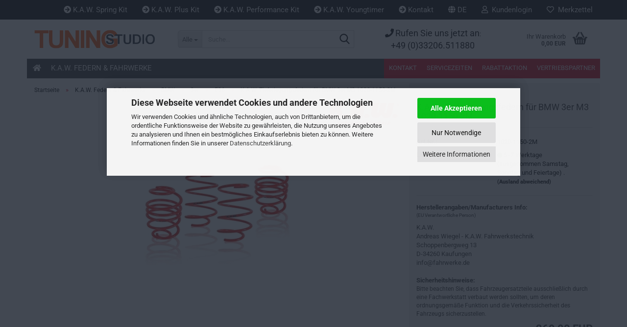

--- FILE ---
content_type: text/html; charset=utf-8
request_url: https://www.kaw-fahrwerke.eu/K-A-W--Tieferlegungsfedern-fuer-BMW-3er-M3-1020-1150-2M.html
body_size: 21986
content:





	<!DOCTYPE html>
	<html xmlns="http://www.w3.org/1999/xhtml" dir="ltr" lang="de">
		
			<head>
				
					
					<!--

					=========================================================
					Shopsoftware by Gambio GmbH (c) 2005-2023 [www.gambio.de]
					=========================================================

					Gambio GmbH offers you highly scalable E-Commerce-Solutions and Services.
					The Shopsoftware is redistributable under the GNU General Public License (Version 2) [http://www.gnu.org/licenses/gpl-2.0.html].
					based on: E-Commerce Engine Copyright (c) 2006 xt:Commerce, created by Mario Zanier & Guido Winger and licensed under GNU/GPL.
					Information and contribution at http://www.xt-commerce.com

					=========================================================
					Please visit our website: www.gambio.de
					=========================================================

					-->
				

                
            <!-- Google tag (gtag.js) -->
                                            <script async
                        data-type="text/javascript"
                        data-src="https://www.googletagmanager.com/gtag/js?id=G-SJ3NTFN87W"
                        type="as-oil"
                        data-purposes="4"
                        data-managed="as-oil"></script>
                                        <script async
                data-type="text/javascript"
                type="as-oil"
                data-purposes="4"
                data-managed="as-oil">
            window.dataLayer = window.dataLayer || [];

            
            function gtag() {
                dataLayer.push(arguments);
            }
            
            gtag('js', new Date());

                        
                                                
            gtag('config', 'G-SJ3NTFN87W');
                        
                                    var gaDisableGSJ3NTFN87W = 'ga-disable-G-SJ3NTFN87W';
            
            			if (document.cookie.indexOf(gaDisableGSJ3NTFN87W + '=true') > -1) {
				window[gaDisableGSJ3NTFN87W] = true;
			}
			
			function gaOptOut() {
			    				document.cookie = gaDisableGSJ3NTFN87W + '=true; expires=Thu, 31 Dec 2099 23:59:59 UTC; path=/';
				window[gaDisableGSJ3NTFN87W] = true;
								console.log('Disabled Google-Analytics Tracking');
			}

			function gaOptout() {
				gaOptOut();
			}

			function checkGaOptOutAnchor() {
				if (location.hash.substr(1) === 'gaOptOut') {
					gaOptOut();
				}
			}

			checkGaOptOutAnchor();
			window.addEventListener('hashchange', checkGaOptOutAnchor);
            
        </script>
    

                    
                

				
					<meta name="viewport" content="width=device-width, initial-scale=1, minimum-scale=1.0" />
				

				
					<meta http-equiv="Content-Type" content="text/html; charset=utf-8" />
		<meta name="language" content="de" />
		<meta name='audience' content='all' />
		<meta name='content-type' content='text/html; charset=iso-utf-8' />
		<meta name='copyright' content='tuningstudio GmbH' />
		<meta name='date' content='11.04.2016' />
		<meta name='googlebot' content='noodp' />
		<meta name='page-topic' content='shopping' />
		<meta name='revisit-after' content='14 days' />
		<meta name="keywords" content="kaw, sportfedern, springkit, tieferlegungsfedern, BMW 3er M3, günstig, kaufen" />
		<meta name="description" content="K.A.W. Tieferlegungsfedern BMW 3er M3 günstig kaufen" />
		<title>K.A.W. Tieferlegungsfedern BMW 3er M3 günstig kaufen - KAW Federn und Sportfahrwerke</title>
		<meta property="og:title" content="K.A.W. Tieferlegungsfedern f&uuml;r BMW 3er M3 1020-1150-2M" />
		<meta property="og:site_name" content="KAW Federn und Sportfahrwerke" />
		<meta property="og:locale" content="de_DE" />
		<meta property="og:type" content="product" />
		<meta property="og:description" content="K.A.W. Tieferlegungsfedern BMW 3er M3 günstig kaufen" />
		<meta property="og:image" content="https://www.kaw-fahrwerke.eu/images/product_images/info_images/kaw_springkit.jpg" />

				

								
									

				
					<base href="https://www.kaw-fahrwerke.eu/" />
				

				
											
							<link rel="shortcut icon" href="https://www.kaw-fahrwerke.eu/images/logos/favicon.ico" type="image/x-icon" />
						
									

				
											
							<link rel="apple-touch-icon" href="https://www.kaw-fahrwerke.eu/images/logos/favicon.png" />
						
									

				
											
							<link id="main-css" type="text/css" rel="stylesheet" href="public/theme/styles/system/main.min.css?bust=1768562466" />
						
									

				
					<meta name="robots" content="index,follow" />
		<link rel="canonical" href="https://www.kaw-fahrwerke.eu/K-A-W--Tieferlegungsfedern-fuer-BMW-3er-M3-1020-1150-2M.html?language=de" />
		<meta property="og:url" content="https://www.kaw-fahrwerke.eu/K-A-W--Tieferlegungsfedern-fuer-BMW-3er-M3-1020-1150-2M.html?language=de">
		<link rel="alternate" hreflang="x-default" href="https://www.kaw-fahrwerke.eu/K-A-W--Tieferlegungsfedern-fuer-BMW-3er-M3-1020-1150-2M.html?language=de" />
		<link rel="alternate" hreflang="en" href="https://www.kaw-fahrwerke.eu/K-A-W-Lowering-Springs-for-BMW-3er-M3-1020-1150-2M.html?language=en" />
		<link rel="alternate" hreflang="de" href="https://www.kaw-fahrwerke.eu/K-A-W--Tieferlegungsfedern-fuer-BMW-3er-M3-1020-1150-2M.html?language=de" />
		<!-- Google Tag Manager -->
<script>(function(w,d,s,l,i){w[l]=w[l]||[];w[l].push({'gtm.start':
new Date().getTime(),event:'gtm.js'});var f=d.getElementsByTagName(s)[0],
j=d.createElement(s),dl=l!='dataLayer'?'&l='+l:'';j.async=true;j.src=
'https://www.googletagmanager.com/gtm.js?id='+i+dl;f.parentNode.insertBefore(j,f);
})(window,document,'script','dataLayer','GTM-M4LVK2C');</script>
<!-- End Google Tag Manager -->






<script src="https://cdn.gambiohub.com/sdk/1.2.0/dist/bundle.js"></script><script>var payPalText = {"ecsNote":"Bitte w\u00e4hlen Sie ihre gew\u00fcnschte PayPal-Zahlungsweise.","paypalUnavailable":"PayPal steht f\u00fcr diese Transaktion im Moment nicht zur Verf\u00fcgung.","errorContinue":"weiter","continueToPayPal":"Weiter mit","errorCheckData":"Es ist ein Fehler aufgetreten. Bitte \u00fcberpr\u00fcfen Sie Ihre Eingaben."};var payPalButtonSettings = {"env":"live","commit":false,"style":{"label":"checkout","shape":"rect","color":"black","layout":"vertical","tagline":false},"locale":"","fundingCardAllowed":true,"fundingELVAllowed":true,"fundingCreditAllowed":false,"createPaymentUrl":"https:\/\/www.kaw-fahrwerke.eu\/shop.php?do=PayPalHub\/CreatePayment&initiator=ecs","authorizedPaymentUrl":"https:\/\/www.kaw-fahrwerke.eu\/shop.php?do=PayPalHub\/AuthorizedPayment&initiator=ecs","checkoutUrl":"https:\/\/www.kaw-fahrwerke.eu\/shop.php?do=PayPalHub\/RedirectGuest","useVault":false,"jssrc":"https:\/\/www.paypal.com\/sdk\/js?client-id=AVEjCpwSc-e9jOY8dHKoTUckaKtPo0shiwe_T2rKtxp30K4TYGRopYjsUS6Qmkj6bILd7Nt72pbMWCXe&commit=false&intent=capture&components=buttons%2Cmarks%2Cmessages%2Cfunding-eligibility%2Cgooglepay%2Capplepay%2Ccard-fields&integration-date=2021-11-25&enable-funding=paylater&merchant-id=99SRUGZUU8UG2&currency=EUR","partnerAttributionId":"GambioGmbH_Cart_Hub_PPXO","createOrderUrl":"https:\/\/www.kaw-fahrwerke.eu\/shop.php?do=PayPalHub\/CreateOrder&initiator=ecs","getOrderUrl":"https:\/\/www.kaw-fahrwerke.eu\/shop.php?do=PayPalHub\/GetOrder","approvedOrderUrl":"https:\/\/www.kaw-fahrwerke.eu\/shop.php?do=PayPalHub\/ApprovedOrder&initiator=ecs","paymentApproved":false,"developmentMode":false,"cartAmount":0};var jsShoppingCart = {"languageCode":"de","verifySca":"https:\/\/www.kaw-fahrwerke.eu\/shop.php?do=PayPalHub\/VerifySca","totalAmount":"0.00","currency":"EUR","env":"live","commit":false,"style":{"label":"checkout","shape":"rect","color":"black","layout":"vertical","tagline":false},"locale":"","fundingCardAllowed":true,"fundingELVAllowed":true,"fundingCreditAllowed":false,"createPaymentUrl":"https:\/\/www.kaw-fahrwerke.eu\/shop.php?do=PayPalHub\/CreatePayment&initiator=ecs","authorizedPaymentUrl":"https:\/\/www.kaw-fahrwerke.eu\/shop.php?do=PayPalHub\/AuthorizedPayment&initiator=ecs","checkoutUrl":"https:\/\/www.kaw-fahrwerke.eu\/shop.php?do=PayPalHub\/RedirectGuest","useVault":false,"jssrc":"https:\/\/www.paypal.com\/sdk\/js?client-id=AVEjCpwSc-e9jOY8dHKoTUckaKtPo0shiwe_T2rKtxp30K4TYGRopYjsUS6Qmkj6bILd7Nt72pbMWCXe&commit=false&intent=capture&components=buttons%2Cmarks%2Cmessages%2Cfunding-eligibility%2Cgooglepay%2Capplepay%2Ccard-fields&integration-date=2021-11-25&enable-funding=paylater&merchant-id=99SRUGZUU8UG2&currency=EUR","partnerAttributionId":"GambioGmbH_Cart_Hub_PPXO","createOrderUrl":"https:\/\/www.kaw-fahrwerke.eu\/shop.php?do=PayPalHub\/CreateOrder&initiator=ecs","getOrderUrl":"https:\/\/www.kaw-fahrwerke.eu\/shop.php?do=PayPalHub\/GetOrder","approvedOrderUrl":"https:\/\/www.kaw-fahrwerke.eu\/shop.php?do=PayPalHub\/ApprovedOrder&initiator=ecs","paymentApproved":false,"developmentMode":false,"cartAmount":0};var payPalBannerSettings = {"useVault":false,"jssrc":"https:\/\/www.paypal.com\/sdk\/js?client-id=AVEjCpwSc-e9jOY8dHKoTUckaKtPo0shiwe_T2rKtxp30K4TYGRopYjsUS6Qmkj6bILd7Nt72pbMWCXe&commit=false&intent=capture&components=buttons%2Cmarks%2Cmessages%2Cfunding-eligibility%2Cgooglepay%2Capplepay%2Ccard-fields&integration-date=2021-11-25&enable-funding=paylater&merchant-id=99SRUGZUU8UG2&currency=EUR","partnerAttributionId":"GambioGmbH_Cart_Hub_PPXO","positions":{"cartBottom":{"placement":"cart","style":{"layout":"flex","logo":{"type":"primary"},"text":{"color":"black"},"color":"blue","ratio":"1x1"}},"product":{"placement":"product","style":{"layout":"flex","logo":{"type":"inline"},"text":{"color":"black"},"color":"blue","ratio":"8x1"}}},"currency":"EUR","cartAmount":0,"productsPrice":269};</script><script id="paypalconsent" type="application/json">{"purpose_id":null}</script><script src="GXModules/Gambio/Hub/Shop/Javascript/PayPalLoader-bust_1763448774.js" async></script><link rel="stylesheet" href="https://cdn.gambiohub.com/sdk/1.2.0/dist/css/gambio_hub.css">
				

				
									
			</head>
		
		
			<body class="page-product-info"
				  data-gambio-namespace="https://www.kaw-fahrwerke.eu/public/theme/javascripts/system"
				  data-jse-namespace="https://www.kaw-fahrwerke.eu/JSEngine/build"
				  data-gambio-controller="initialize"
				  data-gambio-widget="input_number responsive_image_loader transitions header image_maps modal history dropdown core_workarounds anchor"
				  data-input_number-separator=","
					>

				
					
				

				
									

				
									
		




	



	
		<div id="outer-wrapper" >
			
				<header id="header" class="navbar">
					
	





	<div id="topbar-container">
						
		
					

		
			<div class="navbar-topbar">
				
					<nav data-gambio-widget="menu link_crypter" data-menu-switch-element-position="false" data-menu-events='{"desktop": ["click"], "mobile": ["click"]}' data-menu-ignore-class="dropdown-menu">
						<ul class="nav navbar-nav navbar-right" data-menu-replace="partial">

                            <li class="navbar-topbar-item">
                                <ul id="secondaryNavigation" class="nav navbar-nav ignore-menu">
                                                                            
                                            <li class="navbar-topbar-item hidden-xs content-manager-item">
                                                <a title="K.A.W. Spring Kit" href="https://www.kaw-fahrwerke.eu/info/kaw-spring-kit.html"
                                                        >
                                                    <span class="fa fa-arrow-circle-right visble-xs-block"></span>
                                                    K.A.W. Spring Kit
                                                </a>
                                            </li>
                                        
                                                                            
                                            <li class="navbar-topbar-item hidden-xs content-manager-item">
                                                <a title="K.A.W. Plus Kit" href="https://www.kaw-fahrwerke.eu/info/kaw-plus-kit.html"
                                                        >
                                                    <span class="fa fa-arrow-circle-right visble-xs-block"></span>
                                                    K.A.W. Plus Kit
                                                </a>
                                            </li>
                                        
                                                                            
                                            <li class="navbar-topbar-item hidden-xs content-manager-item">
                                                <a title="K.A.W. Performance Kit " href="https://www.kaw-fahrwerke.eu/info/kaw-performance-kit.html"
                                                        >
                                                    <span class="fa fa-arrow-circle-right visble-xs-block"></span>
                                                    K.A.W. Performance Kit 
                                                </a>
                                            </li>
                                        
                                                                            
                                            <li class="navbar-topbar-item hidden-xs content-manager-item">
                                                <a title="K.A.W. Youngtimer" href="https://www.kaw-fahrwerke.eu/info/kaw-youngtimer.html"
                                                        >
                                                    <span class="fa fa-arrow-circle-right visble-xs-block"></span>
                                                    K.A.W. Youngtimer
                                                </a>
                                            </li>
                                        
                                                                            
                                            <li class="navbar-topbar-item hidden-xs content-manager-item">
                                                <a title="Kontakt" href="info/mein-kontakt.html"
                                                                                                            target="_top"
                                                        >
                                                    <span class="fa fa-arrow-circle-right visble-xs-block"></span>
                                                    Kontakt
                                                </a>
                                            </li>
                                        
                                                                    </ul>

                                <script id="secondaryNavigation-menu-template" type="text/mustache">
                                    
                                        <ul id="secondaryNavigation" class="nav navbar-nav">
                                            <li v-for="(item, index) in items" class="navbar-topbar-item hidden-xs content-manager-item">
                                                <a href="javascript:;" :title="item.title" @click="goTo(item.content)">
                                                    <span class="fa fa-arrow-circle-right visble-xs-block"></span>
                                                    {{item.title}}
                                                </a>
                                            </li>
                                        </ul>
                                    
                                </script>
                            </li>

							
															

							
															

							
															

							
															

							
															

															<li class="dropdown navbar-topbar-item first">

									
																					
												<a href="#" aria-label="Sprache auswählen" title="Sprache auswählen" class="dropdown-toggle" data-toggle-hover="dropdown" role="button">

													
														<span class="language-code hidden-xs">
																															
																	<span class="fa fa-globe"></span>
																
																														de
														</span>
													

													
														<span class="visible-xs-block">
																															
																	<span class="fa fa-globe"></span>
																
																														&nbsp;Sprache
														</span>
													
												</a>
											
																			

									<ul class="level_2 dropdown-menu ignore-menu arrow-top">
										<li class="arrow"></li>
										<li>
											
												<form action="/K-A-W--Tieferlegungsfedern-fuer-BMW-3er-M3-1020-1150-2M.html" method="POST" class="form-horizontal">

													
																													
																<div class="form-group">
																	<label style="display: inline">Sprache auswählen
																	    
	<select name="language" class="form-control">
					
				<option value="de" selected="selected">Deutsch</option>
			
					
				<option value="en">English</option>
			
			</select>

                                                                    </label>
																</div>
															
																											

													
																											

													
																													
																<div class="form-group">
																	<label style="display: inline">Lieferland
																	    
	<select name="switch_country" class="form-control">
					
				<option value="BE" >Belgien</option>
			
					
				<option value="BA" >Bosnien und Herzegowina</option>
			
					
				<option value="BG" >Bulgarien</option>
			
					
				<option value="DE" selected>Deutschland</option>
			
					
				<option value="DK" >Dänemark</option>
			
					
				<option value="EE" >Estland</option>
			
					
				<option value="FI" >Finnland</option>
			
					
				<option value="FR" >Frankreich</option>
			
					
				<option value="GR" >Griechenland</option>
			
					
				<option value="IE" >Irland</option>
			
					
				<option value="IS" >Island</option>
			
					
				<option value="IT" >Italien</option>
			
					
				<option value="HR" >Kroatien</option>
			
					
				<option value="LV" >Lettland</option>
			
					
				<option value="LI" >Liechtenstein</option>
			
					
				<option value="LT" >Litauen</option>
			
					
				<option value="LU" >Luxemburg</option>
			
					
				<option value="MC" >Monaco</option>
			
					
				<option value="NL" >Niederlande</option>
			
					
				<option value="XI" >Nordirland</option>
			
					
				<option value="NO" >Norwegen</option>
			
					
				<option value="AT" >Österreich</option>
			
					
				<option value="PL" >Polen</option>
			
					
				<option value="PT" >Portugal</option>
			
					
				<option value="RO" >Rumänien</option>
			
					
				<option value="SE" >Schweden</option>
			
					
				<option value="CH" >Schweiz</option>
			
					
				<option value="RS" >Serbien</option>
			
					
				<option value="SK" >Slowakei (Slowakische Republik)</option>
			
					
				<option value="SI" >Slowenien</option>
			
					
				<option value="ES" >Spanien</option>
			
					
				<option value="CZ" >Tschechische Republik</option>
			
					
				<option value="HU" >Ungarn</option>
			
					
				<option value="GB" >Vereinigtes Königreich</option>
			
					
				<option value="CY" >Zypern</option>
			
			</select>

                                                                    </label>
																</div>
															
																											

													
														<div class="dropdown-footer row">
															<input type="submit" class="btn btn-primary btn-block" value="Speichern" title="Speichern" />
														</div>
													

													

												</form>
											
										</li>
									</ul>
								</li>
							
							
																	
										<li class="dropdown navbar-topbar-item">
											<a title="Anmeldung" href="/K-A-W--Tieferlegungsfedern-fuer-BMW-3er-M3-1020-1150-2M.html#" class="dropdown-toggle" data-toggle-hover="dropdown" role="button" aria-label="Kundenlogin">
												
																											
															<span class="fa fa-user-o"></span>
														
																									

												&nbsp;Kundenlogin
											</a>
											




	<ul class="dropdown-menu dropdown-menu-login arrow-top">
		
			<li class="arrow"></li>
		
		
		
			<li class="dropdown-header hidden-xs">Kundenlogin</li>
		
		
		
			<li>
				<form action="https://www.kaw-fahrwerke.eu/login.php?action=process" method="post" class="form-horizontal">
					<input type="hidden" name="return_url" value="https://www.kaw-fahrwerke.eu/K-A-W--Tieferlegungsfedern-fuer-BMW-3er-M3-1020-1150-2M.html">
					<input type="hidden" name="return_url_hash" value="2c2029aa198d30fa143ab4dc141f6883280b00cd2439b1d82c93400b4bd294cf">
					
						<div class="form-group">
                            <label for="box-login-dropdown-login-username" class="form-control sr-only">E-Mail</label>
							<input
                                autocomplete="username"
                                type="email"
                                id="box-login-dropdown-login-username"
                                class="form-control"
                                placeholder="E-Mail"
                                name="email_address"
                                oninput="this.setCustomValidity('')"
                                oninvalid="this.setCustomValidity('Bitte geben Sie eine korrekte Emailadresse ein')"
                            />
						</div>
					
					
                        <div class="form-group password-form-field" data-gambio-widget="show_password">
                            <label for="box-login-dropdown-login-password" class="form-control sr-only">Passwort</label>
                            <input autocomplete="current-password" type="password" id="box-login-dropdown-login-password" class="form-control" placeholder="Passwort" name="password" />
                            <button class="btn show-password hidden" type="button">
                                <i class="fa fa-eye" aria-hidden="true"></i>
                                <span class="sr-only">Toggle Password View</span>
                            </button>
                        </div>
					
					
						<div class="dropdown-footer row">
							
	
								
									<input type="submit" class="btn btn-primary btn-block" value="Anmelden" />
								
								<ul>
									
										<li>
											<a title="Konto erstellen" href="https://www.kaw-fahrwerke.eu/shop.php?do=CreateRegistree">
												Konto erstellen
											</a>
										</li>
									
									
										<li>
											<a title="Passwort vergessen?" href="https://www.kaw-fahrwerke.eu/password_double_opt.php">
												Passwort vergessen?
											</a>
										</li>
									
								</ul>
							
	

	
						</div>
					
				</form>
			</li>
		
	</ul>


										</li>
									
															

							
																	
										<li class="navbar-topbar-item">
											<a href="https://www.kaw-fahrwerke.eu/wish_list.php" title="Merkzettel anzeigen" aria-label="Merkzettel">
												
																											
															<span class="fa fa-heart-o"></span>
														
																									

												&nbsp;Merkzettel
											</a>
										</li>
									
															

															
									<li class="navbar-topbar-item visible-xs">
										<a title="K.A.W. Spring Kit" href="https://www.kaw-fahrwerke.eu/info/kaw-spring-kit.html"
												>
											<span class="fa fa-arrow-circle-right"></span>
											&nbsp;K.A.W. Spring Kit
										</a>
									</li>
								
															
									<li class="navbar-topbar-item visible-xs">
										<a title="K.A.W. Plus Kit" href="https://www.kaw-fahrwerke.eu/info/kaw-plus-kit.html"
												>
											<span class="fa fa-arrow-circle-right"></span>
											&nbsp;K.A.W. Plus Kit
										</a>
									</li>
								
															
									<li class="navbar-topbar-item visible-xs">
										<a title="K.A.W. Performance Kit " href="https://www.kaw-fahrwerke.eu/info/kaw-performance-kit.html"
												>
											<span class="fa fa-arrow-circle-right"></span>
											&nbsp;K.A.W. Performance Kit 
										</a>
									</li>
								
															
									<li class="navbar-topbar-item visible-xs">
										<a title="K.A.W. Youngtimer" href="https://www.kaw-fahrwerke.eu/info/kaw-youngtimer.html"
												>
											<span class="fa fa-arrow-circle-right"></span>
											&nbsp;K.A.W. Youngtimer
										</a>
									</li>
								
															
									<li class="navbar-topbar-item visible-xs">
										<a title="Kontakt" href="info/mein-kontakt.html"
																							target="_top"
												>
											<span class="fa fa-arrow-circle-right"></span>
											&nbsp;Kontakt
										</a>
									</li>
								
							
						</ul>
					</nav>
				
			</div>
		
	</div>




	<div class="inside">

		<div class="row">

		
												
			<div class="navbar-header" data-gambio-widget="mobile_menu">
									
							
		<div id="navbar-brand" class="navbar-brand">
			<a href="https://www.kaw-fahrwerke.eu/" title="KAW Federn und Sportfahrwerke">
				<img id="main-header-logo" class="img-responsive" src="https://www.kaw-fahrwerke.eu/images/logos/logo_tuningstudio_logo.png" alt="KAW Federn und Sportfahrwerke-Logo">
			</a>
		</div>
	
					
								
					
	
	
			
	
		<button type="button" class="navbar-toggle" aria-label="navigationbar toggle button" data-mobile_menu-target="#categories .navbar-collapse"
		        data-mobile_menu-body-class="categories-open" data-mobile_menu-toggle-content-visibility>
			<img src="public/theme/images/svgs/bars.svg" class="gx-menu svg--inject" alt="menu bars icon">
		</button>
	
	
	
		<button type="button" class="navbar-toggle cart-icon" data-mobile_menu-location="shopping_cart.php">
			<img src="public/theme/images/svgs/basket.svg" class="gx-cart-basket svg--inject" alt="shopping cart icon">
			<span class="cart-products-count hidden">
				0
			</span>
		</button>
	
	
			
			<button type="button" class="navbar-toggle" aria-label="searchbar toggle button" data-mobile_menu-target=".navbar-search" data-mobile_menu-body-class="search-open"
					data-mobile_menu-toggle-content-visibility>
				<img src="public/theme/images/svgs/search.svg" class="gx-search svg--inject" alt="search icon">
			</button>
		
	
				
			</div>
		

		
							






	<div class="navbar-search collapse">

		
						<p class="navbar-search-header dropdown-header">Suche</p>
		

		
			<form role="search" action="advanced_search_result.php" method="get" data-gambio-widget="live_search">

				<div class="navbar-search-input-group input-group">
					<div class="navbar-search-input-group-btn input-group-btn custom-dropdown" data-dropdown-trigger-change="false" data-dropdown-trigger-no-change="false">

						
							<button aria-label="Suche..." type="button" class="btn btn-default dropdown-toggle" data-toggle="dropdown" aria-haspopup="true" aria-expanded="false">
								<span class="dropdown-name">Alle</span> <span class="caret"></span>
							</button>
						

						
															
									<ul class="dropdown-menu">
																				
												<li><a href="#" data-rel="0">Alle</a></li>
											
																							
													<li><a href="#" data-rel="1">K.A.W. Federn & Fahrwerke</a></li>
												
																														</ul>
								
													

						
															
                                    <label for="top-search-button-categories-id" class="sr-only">Alle</label>
									<select id="top-search-button-categories-id" name="categories_id">
										<option value="0">Alle</option>
																																	
													<option value="1">K.A.W. Federn & Fahrwerke</option>
												
																														</select>
								
													

					</div>
					<input type="text" id="search-field-input" name="keywords" placeholder="Suche..." class="form-control search-input" autocomplete="off" />
					
					<button aria-label="Suche..." type="submit" class="form-control-feedback">
						<img src="public/theme/images/svgs/search.svg" class="gx-search-input svg--inject" alt="search icon">
					</button>
					

                    <label for="search-field-input" class="control-label sr-only">Suche...</label>
					

				</div>


									<input type="hidden" value="1" name="inc_subcat" />
				
				
					<div class="navbar-search-footer visible-xs-block">
						
							<button class="btn btn-primary btn-block" type="submit">
								Suche...
							</button>
						
						
							<a href="advanced_search.php" class="btn btn-default btn-block" title="Erweiterte Suche">
								Erweiterte Suche
							</a>
						
					</div>
				

				<div class="search-result-container"></div>

			</form>
		
	</div>


					

		
							
					
	<div class="custom-container">
		
			<div class="inside">
				
											
							<p>
<i class="fa fa-phone" style="font-size:18px"></i>
<span style="font-size:18px;">Rufen Sie uns jetzt an</span>:<br />
<span style="font-size:18px;">+49 (0)33206.511880</span></p>
						
									
			</div>
		
	</div>
				
					

		
    		<!-- layout_header honeygrid -->
							
					


	<nav id="cart-container" class="navbar-cart" data-gambio-widget="menu cart_dropdown" data-menu-switch-element-position="false">
		
			<ul class="cart-container-inner">
				
					<li>
						<a href="https://www.kaw-fahrwerke.eu/shopping_cart.php" class="dropdown-toggle">
							
								<img src="public/theme/images/svgs/basket.svg" alt="shopping cart icon" class="gx-cart-basket svg--inject">
								<span class="cart">
									Ihr Warenkorb<br />
									<span class="products">
										0,00 EUR
									</span>
								</span>
							
							
																	<span class="cart-products-count hidden">
										
									</span>
															
						</a>

						
							



	<ul class="dropdown-menu arrow-top cart-dropdown cart-empty">
		
			<li class="arrow"></li>
		
	
		
					
	
		
            <input type="hidden" id="ga4-view-cart-json" value=""/>
        <script async
                data-type="text/javascript"
                type="as-oil"
                data-purposes="4"
                data-managed="as-oil">
            function ga4ViewCart() {
                const data = document.getElementById('ga4-view-cart-json');

                if (data && data.value.length) {
                    gtag('event', 'view_cart', JSON.parse(data.value));
                }
            }
        </script>
    
			<li class="cart-dropdown-inside">
		
				
									
				
									
						<div class="cart-empty">
							Sie haben noch keine Artikel in Ihrem Warenkorb.
						</div>
					
								
			</li>
		
	</ul>
						
					</li>
				
			</ul>
		
	</nav>

				
					

		</div>

	</div>









	<noscript>
		<div class="alert alert-danger noscript-notice" role="alert">
			JavaScript ist in Ihrem Browser deaktiviert. Aktivieren Sie JavaScript, um alle Funktionen des Shops nutzen und alle Inhalte sehen zu können.
		</div>
	</noscript>



			
						


	<div id="categories">
		<div class="navbar-collapse collapse">
			
				<nav class="navbar-default navbar-categories" data-gambio-widget="menu">
					
						<ul class="level-1 nav navbar-nav">
								  <li class="level-1-child topmenu-content mouse" data-id="top_custom-0">
								  		<a class="dropdown-toggle" href="https://www.kaw-fahrwerke.eu/" target="_self" title="Startseite">
								  			<i class="fa fa-home"></i>
								  	    </a>
								  </li>
                             
															
									<li class="dropdown level-1-child" data-id="1">
										
											<a class="dropdown-toggle" href="https://www.kaw-fahrwerke.eu/K-A-W--Federn---Fahrwerke/" title="K.A.W. Federn &amp; Fahrwerke">
												
													K.A.W. Federn &amp; Fahrwerke
												
																							</a>
										

										
																							
													<ul data-level="2" class="level-2 dropdown-menu dropdown-menu-child">
														
															<li class="enter-category hidden-sm hidden-md hidden-lg show-more">
																
																	<a class="dropdown-toggle" href="https://www.kaw-fahrwerke.eu/K-A-W--Federn---Fahrwerke/" title="K.A.W. Federn &amp; Fahrwerke">
																		
																			K.A.W. Federn & Fahrwerke anzeigen
																		
																	</a>
																
															</li>
														

																																																																																																																																																																																																																																																																																																																																																																																																																																																																																																																																																																																																																																																																																																																																																																																																																																																																																																																																																																																																																																																																																																																																																																																																																																																																																																																																																																																																																																																																																																																																																																																																																																																																																																																																																																																																																																																																																																																																																																																																																																																																																																																																																																																																																																																																																																																																																																																						
														
																															
																	<li class="level-2-child">
																		<a href="https://www.kaw-fahrwerke.eu/K-A-W--Federn---Fahrwerke/Alfa-Romeo/" title="Alfa Romeo">
																			Alfa Romeo
																		</a>
																																			</li>
																
																															
																	<li class="level-2-child">
																		<a href="https://www.kaw-fahrwerke.eu/K-A-W--Federn---Fahrwerke/Audi/" title="Audi">
																			Audi
																		</a>
																																			</li>
																
																															
																	<li class="level-2-child">
																		<a href="https://www.kaw-fahrwerke.eu/K-A-W--Federn---Fahrwerke/BMW/" title="BMW">
																			BMW
																		</a>
																																			</li>
																
																															
																	<li class="level-2-child">
																		<a href="https://www.kaw-fahrwerke.eu/K-A-W--Federn---Fahrwerke/Chevrolet/" title="Chevrolet">
																			Chevrolet
																		</a>
																																			</li>
																
																															
																	<li class="level-2-child">
																		<a href="https://www.kaw-fahrwerke.eu/K-A-W--Federn---Fahrwerke/Chrysler/" title="Chrysler">
																			Chrysler
																		</a>
																																			</li>
																
																															
																	<li class="level-2-child">
																		<a href="https://www.kaw-fahrwerke.eu/K-A-W--Federn---Fahrwerke/Citroen/" title="Citroen">
																			Citroen
																		</a>
																																			</li>
																
																															
																	<li class="level-2-child">
																		<a href="https://www.kaw-fahrwerke.eu/K-A-W--Federn---Fahrwerke/Daewoo/" title="Daewoo">
																			Daewoo
																		</a>
																																			</li>
																
																															
																	<li class="level-2-child">
																		<a href="https://www.kaw-fahrwerke.eu/K-A-W--Federn---Fahrwerke/Daihatsu/" title="Daihatsu">
																			Daihatsu
																		</a>
																																			</li>
																
																															
																	<li class="level-2-child">
																		<a href="https://www.kaw-fahrwerke.eu/K-A-W--Federn---Fahrwerke/Dodge/" title="Dodge">
																			Dodge
																		</a>
																																			</li>
																
																															
																	<li class="level-2-child">
																		<a href="https://www.kaw-fahrwerke.eu/K-A-W--Federn---Fahrwerke/Fiat/" title="Fiat">
																			Fiat
																		</a>
																																			</li>
																
																															
																	<li class="level-2-child">
																		<a href="https://www.kaw-fahrwerke.eu/K-A-W--Federn---Fahrwerke/Ford/" title="Ford">
																			Ford
																		</a>
																																			</li>
																
																															
																	<li class="level-2-child">
																		<a href="https://www.kaw-fahrwerke.eu/K-A-W--Federn---Fahrwerke/Honda/" title="Honda">
																			Honda
																		</a>
																																			</li>
																
																															
																	<li class="level-2-child">
																		<a href="https://www.kaw-fahrwerke.eu/K-A-W--Federn---Fahrwerke/Hyundai/" title="Hyundai">
																			Hyundai
																		</a>
																																			</li>
																
																															
																	<li class="level-2-child">
																		<a href="https://www.kaw-fahrwerke.eu/K-A-W--Federn---Fahrwerke/Jaguar/" title="Jaguar">
																			Jaguar
																		</a>
																																			</li>
																
																															
																	<li class="level-2-child">
																		<a href="https://www.kaw-fahrwerke.eu/K-A-W--Federn---Fahrwerke/Jeep/" title="Jeep">
																			Jeep
																		</a>
																																			</li>
																
																															
																	<li class="level-2-child">
																		<a href="https://www.kaw-fahrwerke.eu/K-A-W--Federn---Fahrwerke/Kia/" title="Kia">
																			Kia
																		</a>
																																			</li>
																
																															
																	<li class="level-2-child">
																		<a href="https://www.kaw-fahrwerke.eu/K-A-W--Federn---Fahrwerke/Lancia/" title="Lancia">
																			Lancia
																		</a>
																																			</li>
																
																															
																	<li class="level-2-child">
																		<a href="https://www.kaw-fahrwerke.eu/K-A-W--Federn---Fahrwerke/Lexus/" title="Lexus">
																			Lexus
																		</a>
																																			</li>
																
																															
																	<li class="level-2-child">
																		<a href="https://www.kaw-fahrwerke.eu/K-A-W--Federn---Fahrwerke/Maserati/" title="Maserati">
																			Maserati
																		</a>
																																			</li>
																
																															
																	<li class="level-2-child">
																		<a href="https://www.kaw-fahrwerke.eu/K-A-W--Federn---Fahrwerke/Mazda/" title="Mazda">
																			Mazda
																		</a>
																																			</li>
																
																															
																	<li class="level-2-child">
																		<a href="https://www.kaw-fahrwerke.eu/K-A-W--Federn---Fahrwerke/Mercedes/" title="Mercedes">
																			Mercedes
																		</a>
																																			</li>
																
																															
																	<li class="level-2-child">
																		<a href="https://www.kaw-fahrwerke.eu/K-A-W--Federn---Fahrwerke/Mini/" title="Mini">
																			Mini
																		</a>
																																			</li>
																
																															
																	<li class="level-2-child">
																		<a href="https://www.kaw-fahrwerke.eu/K-A-W--Federn---Fahrwerke/Mitsubishi/" title="Mitsubishi">
																			Mitsubishi
																		</a>
																																			</li>
																
																															
																	<li class="level-2-child">
																		<a href="https://www.kaw-fahrwerke.eu/K-A-W--Federn---Fahrwerke/Nissan/" title="Nissan">
																			Nissan
																		</a>
																																			</li>
																
																															
																	<li class="level-2-child">
																		<a href="https://www.kaw-fahrwerke.eu/K-A-W--Federn---Fahrwerke/Opel/" title="Opel">
																			Opel
																		</a>
																																			</li>
																
																															
																	<li class="level-2-child">
																		<a href="https://www.kaw-fahrwerke.eu/K-A-W--Federn---Fahrwerke/Peugeot/" title="Peugeot">
																			Peugeot
																		</a>
																																			</li>
																
																															
																	<li class="level-2-child">
																		<a href="https://www.kaw-fahrwerke.eu/K-A-W--Federn---Fahrwerke/Porsche/" title="Porsche">
																			Porsche
																		</a>
																																			</li>
																
																															
																	<li class="level-2-child">
																		<a href="https://www.kaw-fahrwerke.eu/K-A-W--Federn---Fahrwerke/Renault/" title="Renault">
																			Renault
																		</a>
																																			</li>
																
																															
																	<li class="level-2-child">
																		<a href="https://www.kaw-fahrwerke.eu/K-A-W--Federn---Fahrwerke/Rover/" title="Rover">
																			Rover
																		</a>
																																			</li>
																
																															
																	<li class="level-2-child">
																		<a href="https://www.kaw-fahrwerke.eu/K-A-W--Federn---Fahrwerke/Saab/" title="Saab">
																			Saab
																		</a>
																																			</li>
																
																															
																	<li class="level-2-child">
																		<a href="https://www.kaw-fahrwerke.eu/K-A-W--Federn---Fahrwerke/Seat/" title="Seat">
																			Seat
																		</a>
																																			</li>
																
																															
																	<li class="level-2-child">
																		<a href="https://www.kaw-fahrwerke.eu/K-A-W--Federn---Fahrwerke/Skoda/" title="Skoda">
																			Skoda
																		</a>
																																			</li>
																
																															
																	<li class="level-2-child">
																		<a href="https://www.kaw-fahrwerke.eu/K-A-W--Federn---Fahrwerke/MCC---Smart/" title="Smart">
																			Smart
																		</a>
																																			</li>
																
																															
																	<li class="level-2-child">
																		<a href="https://www.kaw-fahrwerke.eu/K-A-W--Federn---Fahrwerke/Subaru/" title="Subaru">
																			Subaru
																		</a>
																																			</li>
																
																															
																	<li class="level-2-child">
																		<a href="https://www.kaw-fahrwerke.eu/K-A-W--Federn---Fahrwerke/Suzuki/" title="Suzuki">
																			Suzuki
																		</a>
																																			</li>
																
																															
																	<li class="level-2-child">
																		<a href="https://www.kaw-fahrwerke.eu/K-A-W--Federn---Fahrwerke/Toyota/" title="Toyota">
																			Toyota
																		</a>
																																			</li>
																
																															
																	<li class="level-2-child">
																		<a href="https://www.kaw-fahrwerke.eu/K-A-W--Federn---Fahrwerke/Volvo/" title="Volvo">
																			Volvo
																		</a>
																																			</li>
																
																															
																	<li class="level-2-child">
																		<a href="https://www.kaw-fahrwerke.eu/K-A-W--Federn---Fahrwerke/Volkswagen/" title="VW">
																			VW
																		</a>
																																			</li>
																
															
														
														
															<li class="enter-category hidden-more hidden-xs">
																<a class="dropdown-toggle col-xs-6"
																   href="https://www.kaw-fahrwerke.eu/K-A-W--Federn---Fahrwerke/"
																   title="K.A.W. Federn &amp; Fahrwerke">K.A.W. Federn & Fahrwerke anzeigen</a>

																<span class="close-menu-container col-xs-6">
																	<span class="close-flyout">
																		<i class="fa fa-close"></i>
																	</span>
																</span>
															</li>
														

													</ul>
												
																					

									</li>
								
							
							



	
					
				<li id="mainNavigation" class="custom custom-entries hidden-xs">
											
							<a  data-id="top_custom-0"
							   href="info/mein-kontakt.html"
							   							   title="Kontakt">
									Kontakt
							</a>
						
											
							<a  data-id="top_custom-1"
							   href="https://www.kaw-fahrwerke.eu/info/beratung-verkauf.html"
							   							   title="Servicezeiten">
									Servicezeiten
							</a>
						
											
							<a  data-id="top_custom-2"
							   href="https://www.kaw-fahrwerke.eu/info/rabatt.html"
							   							   title="Rabattaktion">
									Rabattaktion
							</a>
						
											
							<a  data-id="top_custom-3"
							   href="https://www.kaw-fahrwerke.eu/info/vertriebspartner.html"
							   							   title="Vertriebspartner">
									Vertriebspartner
							</a>
						
									</li>
			

            <script id="mainNavigation-menu-template" type="text/mustache">
                
				    <li id="mainNavigation" class="custom custom-entries hidden-xs">
                        <a v-for="(item, index) in items" href="javascript:;" @click="goTo(item.content)">
                            {{item.title}}
                        </a>
                    </li>
                
            </script>

							
					<li class="dropdown custom topmenu-content visible-xs" data-id="top_custom-0">
						
							<a class="dropdown-toggle"
								   href="info/mein-kontakt.html"
								   target="_top"								   title="Kontakt">
								Kontakt
							</a>
						
					</li>
				
							
					<li class="dropdown custom topmenu-content visible-xs" data-id="top_custom-1">
						
							<a class="dropdown-toggle"
								   href="https://www.kaw-fahrwerke.eu/info/beratung-verkauf.html"
								   								   title="Servicezeiten">
								Servicezeiten
							</a>
						
					</li>
				
							
					<li class="dropdown custom topmenu-content visible-xs" data-id="top_custom-2">
						
							<a class="dropdown-toggle"
								   href="https://www.kaw-fahrwerke.eu/info/rabatt.html"
								   								   title="Rabattaktion">
								Rabattaktion
							</a>
						
					</li>
				
							
					<li class="dropdown custom topmenu-content visible-xs" data-id="top_custom-3">
						
							<a class="dropdown-toggle"
								   href="https://www.kaw-fahrwerke.eu/info/vertriebspartner.html"
								   								   title="Vertriebspartner">
								Vertriebspartner
							</a>
						
					</li>
				
						



							
								<li class="dropdown dropdown-more" style="display: none">
									<a class="dropdown-toggle" href="#" title="">
										Weitere
									</a>
									<ul class="level-2 dropdown-menu ignore-menu"></ul>
								</li>
							

						</ul>
					
				</nav>
			
		</div>
	</div>

		
					</header>
			

			
				
				

			
				<div id="wrapper">
					<div class="row">

						
							<div id="main">
								<div class="main-inside">
									
										
	
			<script type="application/ld+json">{"@context":"https:\/\/schema.org","@type":"BreadcrumbList","itemListElement":[{"@type":"ListItem","position":1,"name":"Startseite","item":"https:\/\/www.kaw-fahrwerke.eu\/"},{"@type":"ListItem","position":2,"name":"K.A.W. Federn & Fahrwerke","item":"https:\/\/www.kaw-fahrwerke.eu\/K-A-W--Federn---Fahrwerke\/"},{"@type":"ListItem","position":3,"name":"BMW","item":"https:\/\/www.kaw-fahrwerke.eu\/K-A-W--Federn---Fahrwerke\/BMW\/"},{"@type":"ListItem","position":4,"name":"3er","item":"https:\/\/www.kaw-fahrwerke.eu\/K-A-W--Federn---Fahrwerke\/BMW\/3er\/"},{"@type":"ListItem","position":5,"name":"E36","item":"https:\/\/www.kaw-fahrwerke.eu\/K-A-W--Federn---Fahrwerke\/BMW\/3er\/E36\/"},{"@type":"ListItem","position":6,"name":"K.A.W. Tieferlegungsfedern f\u00fcr BMW 3er M3 1020-1150-2M","item":"https:\/\/www.kaw-fahrwerke.eu\/K-A-W--Tieferlegungsfedern-fuer-BMW-3er-M3-1020-1150-2M.html"}]}</script>
	    
		<div id="breadcrumb_navi">
            				<span class="breadcrumbEntry">
													<a href="https://www.kaw-fahrwerke.eu/" class="headerNavigation" >
								<span aria-label="Startseite">Startseite</span>
							</a>
											</span>
                <span class="breadcrumbSeparator"> &raquo; </span>            				<span class="breadcrumbEntry">
													<a href="https://www.kaw-fahrwerke.eu/K-A-W--Federn---Fahrwerke/" class="headerNavigation" >
								<span aria-label="K.A.W. Federn & Fahrwerke">K.A.W. Federn & Fahrwerke</span>
							</a>
											</span>
                <span class="breadcrumbSeparator"> &raquo; </span>            				<span class="breadcrumbEntry">
													<a href="https://www.kaw-fahrwerke.eu/K-A-W--Federn---Fahrwerke/BMW/" class="headerNavigation" >
								<span aria-label="BMW">BMW</span>
							</a>
											</span>
                <span class="breadcrumbSeparator"> &raquo; </span>            				<span class="breadcrumbEntry">
													<a href="https://www.kaw-fahrwerke.eu/K-A-W--Federn---Fahrwerke/BMW/3er/" class="headerNavigation" >
								<span aria-label="3er">3er</span>
							</a>
											</span>
                <span class="breadcrumbSeparator"> &raquo; </span>            				<span class="breadcrumbEntry">
													<a href="https://www.kaw-fahrwerke.eu/K-A-W--Federn---Fahrwerke/BMW/3er/E36/" class="headerNavigation" >
								<span aria-label="E36">E36</span>
							</a>
											</span>
                <span class="breadcrumbSeparator"> &raquo; </span>            				<span class="breadcrumbEntry">
													<span aria-label="K.A.W. Tieferlegungsfedern für BMW 3er M3 1020-1150-2M">K.A.W. Tieferlegungsfedern für BMW 3er M3 1020-1150-2M</span>
                        					</span>
                            		</div>
    


									

									
										<div id="shop-top-banner">
																					</div>
									

									




	
		
	

			<script type="application/ld+json">
			{"@context":"http:\/\/schema.org","@type":"Product","name":"K.A.W. Tieferlegungsfedern f\u00fcr BMW 3er M3 1020-1150-2M","description":"K.A.W Tieferlegungsfedern f\u00fcr BMW 3er M3 1020-1150-2M Die Federn aus dem K.A.W. \u00ae SpringKit werden auf einer der modernsten Fertigungsanlagen in Europa produziert. Die Federn aus Chrom-Silizium-Stahl sind zu 90% kaltgewickelt, zinkphosphatiert, kunststoffbeschichtet und vorgesetzt. Selbstverst\u00e4ndlich werden fast alle K.A.W. \u00ae SpringKits mit einem Teilegutachten nach \u00a719 (3) geliefert (siehe auch Lieferumfang). K.A.W. \u00ae SpringKits bieten einen ausgewogenen Fahrkomfort im normalen Fahrbetrieb, eine progressive, straffe Federungscharakteristik bei zunehmender Einfederung, im Grenzbereich sportlich-progressiv. passend f\u00fcr: BMW 3er Typ: E36 Modell: 3er M3 Baujahr: 09.1995 - 02.1998 Motorisierung: 3.2 l 6 Zyl. 24V Technische Daten: maximale gepr\u00fcfte Achslasten (VA): 1030 kg maximale gepr\u00fcfte Achslasten (HA): 1160 kg Tieferlegung (VA): 25 mm Tieferlegung (HA): 10 mm Lieferumfang K.A.W.\u00ae SpringKit: 2 x Vorderachsfeder und 2 x Hinterachsfeder Zulassung: mit TeilegutachtenKAW Federn BMW 3er M3 Typ E36","image":["https:\/\/www.kaw-fahrwerke.eu\/images\/product_images\/info_images\/kaw_springkit.jpg"],"url":"https:\/\/www.kaw-fahrwerke.eu\/K-A-W--Tieferlegungsfedern-fuer-BMW-3er-M3-1020-1150-2M.html","itemCondition":"NewCondition","offers":{"@type":"Offer","availability":"InStock","price":"269.00","priceCurrency":"EUR","priceSpecification":{"@type":"http:\/\/schema.org\/PriceSpecification","price":"269.00","priceCurrency":"EUR","valueAddedTaxIncluded":true},"url":"https:\/\/www.kaw-fahrwerke.eu\/K-A-W--Tieferlegungsfedern-fuer-BMW-3er-M3-1020-1150-2M.html","priceValidUntil":"2100-01-01 00:00:00"},"model":"1020-1150-2M","sku":"1020-1150-2M","manufacturer":{"@type":"Organization","name":"K.A.W. Fahrwerkstechnik"},"brand":{"@type":"Brand","name":"K.A.W."},"mpn":"1020-1150-2M"}
		</script>
		<div class="product-info product-info-default row">
		
		
			<div id="product_image_layer">
			
	<div class="product-info-layer-image">
		<div class="product-info-image-inside">
										


    		<script>
            
            window.addEventListener('DOMContentLoaded', function(){
				$.extend(true, $.magnificPopup.defaults, { 
					tClose: 'Schlie&szlig;en (Esc)', // Alt text on close button
					tLoading: 'L&auml;dt...', // Text that is displayed during loading. Can contain %curr% and %total% keys
					
					gallery: { 
						tPrev: 'Vorgänger (Linke Pfeiltaste)', // Alt text on left arrow
						tNext: 'Nachfolger (Rechte Pfeiltaste)', // Alt text on right arrow
						tCounter: '%curr% von %total%' // Markup for "1 of 7" counter
						
					}
				});
			});
            
		</script>
    



	
			
	
	<div>
		<div id="product-info-layer-image" class="swiper-container" data-gambio-_widget="swiper" data-swiper-target="" data-swiper-controls="#product-info-layer-thumbnails" data-swiper-slider-options='{"breakpoints": [], "initialSlide": 0, "pagination": ".js-product-info-layer-image-pagination", "nextButton": ".js-product-info-layer-image-button-next", "prevButton": ".js-product-info-layer-image-button-prev", "effect": "fade", "autoplay": null, "initialSlide": ""}' >
			<div class="swiper-wrapper" >
			
				
											
															
																	

								
																			
																					
																	

								
									
			<div class="swiper-slide" >
				<div class="swiper-slide-inside ">
									
						<img class="img-responsive"
                                loading="lazy"
																								src="images/product_images/popup_images/kaw_springkit.jpg"
								 alt="K.A.W. Tieferlegungsfedern für BMW 3er M3 1020-1150-2M"								 title="K.A.W. Tieferlegungsfedern für BMW 3er M3 1020-1150-2M"								 data-magnifier-src="images/product_images/original_images/kaw_springkit.jpg"						/>
					
							</div>
			</div>
	
								
													
									
			</div>
			
			
				<script type="text/mustache">
					<template>
						
							{{#.}}
								<div class="swiper-slide {{className}}">
									<div class="swiper-slide-inside">
										<img loading="lazy" {{{srcattr}}} alt="{{title}}" title="{{title}}" />
									</div>
								</div>
							{{/.}}
						
					</template>
				</script>
			
			
	</div>
	
	
			
	
	</div>
	
	
			

								</div>
	</div>

			

			</div>
					

		
			<div class="product-info-content col-xs-12" data-gambio-widget="cart_handler" data-cart_handler-page="product-info">

				
					<div class="row">
						
						
							<div class="product-info-title-mobile  col-xs-12 visible-xs-block visible-sm-block">
								
									<span>K.A.W. Tieferlegungsfedern für BMW 3er M3 1020-1150-2M</span>
								

								
									<div>
																			</div>
								
							</div>
						

						
							
						

						
								
		<div class="product-info-stage col-xs-12 col-md-8 centered">

			<div id="image-collection-container">
					
		<div class="product-info-image has-zoom" data-gambio-widget="image_gallery_lightbox magnifier" data-magnifier-target=".magnifier-target">
			<div class="product-info-image-inside">
				


    		<script>
            
            window.addEventListener('DOMContentLoaded', function(){
				$.extend(true, $.magnificPopup.defaults, { 
					tClose: 'Schlie&szlig;en (Esc)', // Alt text on close button
					tLoading: 'L&auml;dt...', // Text that is displayed during loading. Can contain %curr% and %total% keys
					
					gallery: { 
						tPrev: 'Vorgänger (Linke Pfeiltaste)', // Alt text on left arrow
						tNext: 'Nachfolger (Rechte Pfeiltaste)', // Alt text on right arrow
						tCounter: '%curr% von %total%' // Markup for "1 of 7" counter
						
					}
				});
			});
            
		</script>
    



	
			
	
	<div>
		<div id="product_image_swiper" class="swiper-container" data-gambio-widget="swiper" data-swiper-target="" data-swiper-controls="#product_thumbnail_swiper, #product_thumbnail_swiper_mobile" data-swiper-slider-options='{"breakpoints": [], "initialSlide": 0, "pagination": ".js-product_image_swiper-pagination", "nextButton": ".js-product_image_swiper-button-next", "prevButton": ".js-product_image_swiper-button-prev", "effect": "fade", "autoplay": null}' >
			<div class="swiper-wrapper" >
			
				
											
															
																	

								
																	

								
									
			<div class="swiper-slide" >
				<div class="swiper-slide-inside ">
									
						<a onclick="return false" href="images/product_images/original_images/kaw_springkit.jpg" title="K.A.W. Tieferlegungsfedern für BMW 3er M3 1020-1150-2M">
							<img class="img-responsive"
                                    loading="lazy"
																											src="images/product_images/info_images/kaw_springkit.jpg"
									 alt="K.A.W. Tieferlegungsfedern für BMW 3er M3 1020-1150-2M"									 title="K.A.W. Tieferlegungsfedern für BMW 3er M3 1020-1150-2M"									 data-magnifier-src="images/product_images/original_images/kaw_springkit.jpg"							/>
						</a>
					
							</div>
			</div>
	
								
													
									
			</div>
			
			
				<script type="text/mustache">
					<template>
						
							{{#.}}
								<div class="swiper-slide {{className}}">
									<div class="swiper-slide-inside">
										<img loading="lazy" {{{srcattr}}} alt="{{title}}" title="{{title}}" />
									</div>
								</div>
							{{/.}}
						
					</template>
				</script>
			
			
	</div>
	
	
			
	
	</div>
	
	
			

			</div>
			<input type="hidden" id="current-gallery-hash" value="642d8d368516b2b3642b0742cd09e6af">
		</div>
	

			</div>

			
                
									
						            
            <span class="manufacturer-logo">
                <a href="index.php?manufacturers_id=2">
                    <img src="images/manufacturers/logo_kaw.png" title="K.A.W. Fahrwerkstechnik" alt="K.A.W. Fahrwerkstechnik" class="img-responsive" />
                </a>
            </span>
        
    					
							

		</div>
	

						
						
						
														<div class="product-info-details col-xs-12 col-md-4" data-gambio-widget="product_min_height_fix">
				
								
									<div class="loading-overlay"></div>
									<div class="magnifier-overlay"></div>
									<div class="magnifier-target">
										<div class="preloader"></div>
									</div>
								

								
																	
				
								
									
								
								
								
									<form action="product_info.php?gm_boosted_product=K-A-W--Tieferlegungsfedern-fuer-BMW-3er-M3-1020-1150-2M&amp;products_id=1416&amp;action=add_product" class="form-horizontal js-product-form product-info">
										<input type="hidden" id="update-gallery-hash" name="galleryHash" value="">
										
											<div class="hidden-xs hidden-sm ribbon-spacing">
												
																									
											</div>
										
										
										
    
											<h1 class="product-info-title-desktop  hidden-xs hidden-sm">K.A.W. Tieferlegungsfedern für BMW 3er M3 1020-1150-2M</h1>
										
					
										
																							
													<dl class="dl-horizontal">
														
																
		<dt class="col-xs-4 text-left model-number" >
			Art.Nr.:
		</dt>
		<dd class="col-xs-8 model-number model-number-text" >
			1020-1150-2M
		</dd>
	
														

														
																
		<dt class="col-xs-4 text-left">
			
				<span>
					Lieferzeit:
				</span>
			
		</dt>
		<dd class="col-xs-8">
							
					<span class="img-shipping-time">
						<img loading="lazy" src="images/icons/status/green.png" alt="5 -7 Werktage (ausgenommen Samstag, Sonntag und Feiertage)                            ." />
					</span>
				
						
				<span class="products-shipping-time-value">
					5 -7 Werktage (ausgenommen Samstag, Sonntag und Feiertage)                            . 
				</span>
			
			
			
				<a class="js-open-modal text-small abroad-shipping-info" data-modal-type="iframe" data-modal-settings='{"title": "Lieferzeit:"}' href="popup/lieferbedingungen.html" rel="nofollow">
					(Ausland abweichend)
				</a>
			
			
					</dd>
	
														

														
															
    <dt class="col-xs-4 text-left products-quantity"  style="display: none">
        Lagerbestand:
    </dt>
    <dd class="col-xs-8 products-quantity"  style="display: none">
        
            <span class="products-quantity-value">
                
            </span>
        
                    
                Stück
            
            </dd>

														
	
														
															
			
							
					
											
				
					
	
														
							
														
																													

														
																													
													</dl>
												
																					
					
										
											
										
					
										
											
<div class="modifiers-selection">
        </div>

										
					
										
											
										
					
										
											
	
										
					
										
																					
					
										
																					
					
										
                                                                                            <div class="cart-error-msg alert alert-danger" role="alert"></div>
                                            										
					
										
											<div class="price-container">
												
													<div class="price-calc-container" id="attributes-calc-price">

														
															


											<div class="safety-block">
												
<div class="content-produzent">
	<div class="body-produzent"><strong>Herstellerangaben/Manufacturers Info:</strong><br>
<p style="font-size:10px">(EU Verantwortliche Person)</p>
K.A.W.<br>
Andreas Wiegel - K.A.W. Fahrwerkstechnik<br>
Schoppenbergweg 13<br>
D-34260 Kaufungen<br>
info@fahrwerke.de<br><br>
<strong>Sicherheitshinweise:</strong><br>
<p style="font-size:12px;">Bitte beachten Sie, dass Fahrzeugersatzteile ausschlie&szlig;lich durch eine Fachwerkstatt verbaut werden sollten, um deren ordnungsgem&auml;&szlig;e Funktion und die Verkehrssicherheit des Fahrzeugs sicherzustellen.</p>







</div>
</div>
											</div>
							
	<div class="current-price-container">
		
							269,00 EUR

									
	</div>
	
		<p class="tax-shipping-text text-small">
			inkl. 19% MwSt. zzgl. 
				<a class="gm_shipping_link lightbox_iframe" href="https://www.kaw-fahrwerke.eu/popup/lieferbedingungen.html"
						target="_self"
						rel="nofollow"
						data-modal-settings='{"title":"Versand", "sectionSelector": ".content_text", "bootstrapClass": "modal-lg"}'>
					<span style="text-decoration:underline">Versand</span>
		        </a>
		</p>
	
														
							
														
																															
																																	
																													
															
    
																



	<div class="row">
		<input type="hidden" name="products_id" id="products-id" value="1416" />
					
				<div class="input-number" data-type="float" data-stepping="1">
	
					
											
					
						<div class="input-group">
                            <a role="button" aria-label="Menge reduzieren" class="btn btn-default btn-lg btn-minus"><span class="fa fa-minus"></span></a>
							<input aria-label="Anzahl" type="number" step="1" class="form-control input-lg pull-right js-calculate-qty" value="1" id="attributes-calc-quantity" name="products_qty" />
							<a role="button" aria-label="Menge erhöhen" class="input-group-btn btn btn-default btn-lg btn-plus"><span class="fa fa-plus"></span></a>
						</div>
					
	
				</div>
			
			
			
				<div class="button-container">
					<input name="btn-add-to-cart" type="submit" class="btn btn-lg btn-buy btn-block js-btn-add-to-cart" value="In den Warenkorb" title="In den Warenkorb" />
					<button name="btn-add-to-cart-fake" onClick="void(0)" class="btn-add-to-cart-fake btn btn-lg btn-buy btn-block " value="" title="In den Warenkorb" style="display: none; margin-top: 0" >In den Warenkorb</button>
				</div>
			
				
		
				

		
    
		
	<div class="paypal-installments paypal-installments-product" data-ppinst-pos="product" data-partner-attribution-id="GambioGmbH_Cart_Hub_PPXO"></div>
	<div id="easycredit-ratenrechner-product" class="easycredit-rr-container"
		 data-easycredithub-namespace="GXModules/Gambio/Hub/Build/Shop/Themes/All/Javascript/easycredithub"
		 data-easycredithub-widget="easycreditloader"></div>


		<div class="product-info-links">
			
									
						<div class="wishlist-container">
							<a href="#" class="btn-wishlist btn btn-block btn-sm " title="Auf den Merkzettel">
								<span class="col-xs-2 btn-icon">
									<i class="fa fa-heart-o"></i> 
								</span>
								
								<span class="col-xs-10 btn-text">
									Auf den Merkzettel
								</span>
							</a>
						</div>
					
							

			
							

			
							
		</div>
		
		
			<script id="product-details-text-phrases" type="application/json">
				{
					"productsInCartSuffix": " Artikel im Warenkorb", "showCart": "Warenkorb anzeigen"
				}
			</script>
		
	</div>

															
    
														
							
													</div>
												
											</div>
										
					
									</form>
								
							</div>
						
			
						
							<div class="product-info-description col-md-8" data-gambio-widget="tabs">
								



	
			

	
								

	
					
				<div class="nav-tabs-container"
					 data-gambio-widget="tabs">

					<!-- Nav tabs -->
					
						<ul class="nav nav-tabs">
							
																	
										<li class="active">
											<a href="#" title="Beschreibung" onclick="return false">
												Beschreibung
											</a>
										</li>
									
															

							
															

							
															

							
															
						</ul>
					

					<!-- Tab panes -->
					
						<div class="tab-content">
							
																	
										<div class="tab-pane active">
											
												<div class="tab-heading">
													<a href="#" onclick="return false">Beschreibung</a>
												</div>
											

											
												<div class="tab-body active">
													<h2>K.A.W Tieferlegungsfedern für BMW 3er M3 1020-1150-2M</h2> <br><br>Die Federn aus dem K.A.W. ® SpringKit werden auf einer der modernsten Fertigungsanlagen in Europa produziert. Die Federn aus Chrom-Silizium-Stahl sind zu 90% kaltgewickelt, zinkphosphatiert, kunststoffbeschichtet und vorgesetzt. Selbstverständlich werden fast alle K.A.W. ® SpringKits mit einem Teilegutachten nach §19 (3) geliefert (siehe auch Lieferumfang). K.A.W. ® SpringKits bieten einen ausgewogenen Fahrkomfort im normalen Fahrbetrieb, eine progressive, straffe Federungscharakteristik bei zunehmender Einfederung, im Grenzbereich sportlich-progressiv.<br><br> <b>passend für:</b><br> BMW 3er <br>Typ: E36 <br>Modell: 3er M3 <br>Baujahr: 09.1995 - 02.1998 <br>Motorisierung: 3.2 l 6 Zyl. 24V <br><br><b>Technische Daten:</b> <br>maximale geprüfte Achslasten (VA): 1030 kg <br>maximale geprüfte Achslasten (HA): 1160 kg <br>Tieferlegung (VA): 25 mm <br>Tieferlegung (HA): 10 mm <br><br><b>Lieferumfang K.A.W.® SpringKit:</b><br> 2 x Vorderachsfeder und 2 x Hinterachsfeder <br><b>Zulassung:</b> <br>mit Teilegutachten<br><br><br><h3>KAW Federn BMW 3er M3 Typ E36</h3>

													
														
	
													
												</div>
											
										</div>
									
															

							
															

							
															
							<!-- Werbung -->
							<div>
									<h2>Weitere Shop's von Tuningstudio</h2>
										<div class="row space-1">
											<div class="col-xs-6 col-sm-3 space-1">
												<a href="https://www.zimmermann-bremsentechnik.eu/" target="_blank" aria-label="Zimmermann Bremsen kaufen"><img alt="Zimmermann Bremsen Shop" class="img-responsive" src="images/content/more_shops_zimmermann.png" /></a>
											</div>
											<div class="col-xs-6 col-sm-3 space-1">
												<a href="https://www.ebc-bremsen.eu/" target="_blank" aria-label="EBC Bremsen kaufen"><img alt="EBC Bremsen Shop"  class="img-responsive" src="images/content/more_shops_ebc.png" /></a>
											</div>
											<div class="col-xs-6 col-sm-3 space-1">
												<a href="https://www.gewindefedern.eu/" target="_blank" aria-label="Tieferlegungsfedern & Gewindefedern kaufen"><img alt="Tieferlegungsfedern & Gewindefedern Shop"  class="img-responsive" src="images/content/more_shops_eibach.png" /></a>
											</div>
											<div class="col-xs-6 col-sm-3 space-1">
												<a href="https://www.powerflex-deutschland.de/" target="_blank" aria-label="Powerflex Buchsen kaufen"><img alt="Powerflex Buchsen Shop"  class="img-responsive" src="images/content/more_shops_powerflex.png" /></a>
											</div>
											<div class="col-xs-6 col-sm-3 space-1">
												<a href="https://www.bmc-filter.eu/" target="_blank" aria-label="BMC Filter kaufen"><img alt="BMC Filter Shop"  class="img-responsive" src="images/content/more_shops_bmc.png" /></a>
											</div>
											<div class="col-xs-6 col-sm-3 space-1">
												<a href="https://www.bremsleitungen-stahlflex.de/" target="_blank" aria-label="Stahlflex Bremsleitungen kaufen"><img alt="Stahlflex Bremsleitungen von Fischer" class="img-responsive" src="images/content/more_shops_fischer.png" /></a>
											</div>
										</div>
							</div>
							
															
						</div>
					
				</div>
			
			

							</div>
						
			
						
													
			
						
							<div class="product-info-share col-md-8">
															</div>
						
			
						
													
			
					</div><!-- // .row -->
				
			</div><!-- // .product-info-content -->
		
	
		
			<div class="product-info-listings col-xs-12 clearfix" data-gambio-widget="product_hover">
				
	
		
	

	
		
	
	
	
		
	
	
	
			
	
	
			
			</div>
		
	
	</div><!-- // .product-info -->

			<script async
				data-type="text/javascript"
				type="as-oil"
				data-purposes="4"
				data-managed="as-oil">
			gtag('event', 'view_item', {
    "currency": "EUR",
    "value": 269,
    "items": [
        {
            "item_id": "1020-1150-2M",
            "item_name": "K.A.W. Tieferlegungsfedern f\u00fcr BMW 3er M3 1020-1150-2M",
            "discount": 0,
            "index": 1,
            "item_brand": "K.A.W. Fahrwerkstechnik",
            "item_category": "E36",
            "item_category2": "3er",
            "item_category3": "BMW",
            "item_category4": "K.A.W. Federn & Fahrwerke",
            "price": 269,
            "quantity": 1
        }
    ]
});
		</script>
	
<script>(function() {
	let initPayPalButton = function() {
		let buttonConfiguration = {"ppUrl":"data:image\/svg+xml;base64,[base64]","logoUrl":"data:image\/svg+xml;base64,[base64]","backgroundColor":"#2C2E2F","borderColor":"#ddd","borderRadius":"4px"};
		let phrases = {"separatorLabel":"Jetzt zahlen mit"};

		let productInfoDetails = document.querySelector('div.product-info-details');
		let newbutton = document.createElement('div');
		newbutton.id = 'paypal-newbutton';
		let separator = document.createElement('div');
		separator.id = 'paypal-separator';
		let introLabel = document.createElement('span');
		introLabel.id = 'paypal-introlabel';
		introLabel.innerText = phrases.separatorLabel;
		separator.appendChild(introLabel);
		newbutton.appendChild(separator);
		let ppecs = document.createElement('span'),
			logoImg = document.createElement('img'),
			ppImg = document.createElement('img'),
			pplink = document.createElement('a');
		logoImg.src = buttonConfiguration.logoUrl;
		logoImg.id = 'paypal-logoimg';
		ppImg.src = buttonConfiguration.ppUrl;
		ppImg.id = 'paypal-nameimg';
		ppecs.id = 'paypal-ecsbutton';
		ppecs.style.background = buttonConfiguration.backgroundColor;
		ppecs.style.border = '1px solid ' + buttonConfiguration.borderColor;
		ppecs.appendChild(ppImg);
		ppecs.appendChild(document.createTextNode(' '));
		ppecs.appendChild(logoImg);
		pplink.classList.add('paypal-ecs-button');
		pplink.href = 'shopping_cart.php?display_mode=ecs';
		pplink.addEventListener('click', function(e) {
			let productsId = document.querySelector('#products-id').value,
				productsQty = document.querySelector('#attributes-calc-quantity').value;
			e.preventDefault();
			document.location = 'shop.php?do=PayPalHub/AddToCart&products_id=' + productsId + '&qty=' + productsQty;
		});
		pplink.append(ppecs);
		newbutton.appendChild(pplink);
		
		let bc = document.querySelector('div.button-container');
		bc.parentNode.insertBefore(newbutton, bc.nextSibling);
	};
	
	document.addEventListener('DOMContentLoaded', function() {
		let hasProperties = document.querySelectorAll('div.properties-selection-form').length > 0,
			hasAttributes = document.querySelectorAll('fieldset.attributes').length > 0,
			hasCustomizer = document.querySelectorAll('#customizer-form').length > 0,
			hasFetch = ("fetch" in window);
		
		if(hasFetch && !hasProperties && !hasAttributes && !hasCustomizer)
		{
			initPayPalButton();
		}
	});
})();
</script>
								</div>
							</div>
						

						
							
    <aside id="left">
        
                            
                    
        
                    
    </aside>
						

						
							<aside id="right">
								
									
								
							</aside>
						

					</div>
				</div>
			

			
				
	<footer id="footer">
					
				<div class="footer-header">
					<div class="clearfix">
	<div class="col-sm-2">
		<a href="https://www.tuningstudio.de/" rel="noopener" target="_blank" title="Ihr Fachhändler für Bremsen- &amp; Fahrwerktechnik!"><img alt="Tuningstudio GmbH" src="images/content/footer/badge.png" style="float: right; margin-top: -40px; margin-right: 15px;" /></a>
	</div>

	<div class="col-sm-4">
		<div class="row">
			<div class="col-sm-3 col-sm-offset-1">
				<span style="font-weight: 700; text-transform: uppercase; padding: 8px 0; display: block;">Bezahlen mit</span>
			</div>

			<div class="col-sm-8">
				<img alt="Zahlungsmittel" class="img-responsive" src="images/content/footer/zahlungsmittel.png" />
			</div>
		</div>
	</div>

	<div class="col-sm-4">
		<div class="row">
			<div class="col-sm-3 col-sm-offset-2">
				<span style="font-weight: 700; text-transform: uppercase; padding: 8px 0; display: block;">Versenden mit</span>
			</div>

			<div class="col-sm-4">
				<img alt="Versand mit DPD" class="img-responsive" src="images/content/footer/versandmethoden.png" />
			</div>
		</div>
	</div>
</div>

				</div>
			
		
		
			<div class="inside">
				<div class="row">
					
						<div class="footer-col-1">


	<div class="box box-content panel panel-default">
		
			<div class="panel-heading">
				
					<span class="panel-title footer-column-title">Mehr über...</span>
				
			</div>
		
		
			<div class="panel-body">
				
					<nav>
						
							<ul id="info" class="nav">
																	
										<li>
											
												<a href="https://www.kaw-fahrwerke.eu/info/impressum.html" title="Impressum">
													Impressum
												</a>
											
										</li>
									
																	
										<li>
											
												<a href="https://www.kaw-fahrwerke.eu/info/allgemeine-geschaeftsbedingungen.html" title="AGB">
													AGB
												</a>
											
										</li>
									
																	
										<li>
											
												<a href="https://www.kaw-fahrwerke.eu/info/widerrufsbelehrung.html" title="Widerrufsbelehrung">
													Widerrufsbelehrung
												</a>
											
										</li>
									
																	
										<li>
											
												<a href="https://www.kaw-fahrwerke.eu/pdf/widerrufsformular.pdf" target="_blank" title="Muster-Widerrufsformular">
													Muster-Widerrufsformular
												</a>
											
										</li>
									
																	
										<li>
											
												<a href="https://www.kaw-fahrwerke.eu/info/datenschutzerklaerung.html" title="Datenschutzerklärung">
													Datenschutzerklärung
												</a>
											
										</li>
									
																	
										<li>
											
												<a href="https://www.kaw-fahrwerke.eu/info/lieferbedingungen.html" title="Lieferbedingungen">
													Lieferbedingungen
												</a>
											
										</li>
									
																	
										<li>
											
												<a href="https://www.kaw-fahrwerke.eu/info/zahlarten.html" title="Zahlarten">
													Zahlarten
												</a>
											
										</li>
									
																	
										<li>
											
												<a href="https://www.kaw-fahrwerke.eu/info/sitzung-unterbrochen.html" title="Sitzung unterbrochen">
													Sitzung unterbrochen
												</a>
											
										</li>
									
																	
										<li>
											
												<a href="https://www.kaw-fahrwerke.eu/info/kontakt.html" title="Kontakt">
													Kontakt
												</a>
											
										</li>
									
																	
										<li>
											
												<a href="https://www.kaw-fahrwerke.eu/info/bildnachweise.html" title="Bildnachweis">
													Bildnachweis
												</a>
											
										</li>
									
															</ul>
						
    
    <ul class="nav">
    <li><a href="javascript:;" trigger-cookie-consent-panel>Cookie Einstellungen</a></li>
</ul>
    

                        <script id="info-menu-template" type="text/mustache">
                            
                                <ul id="info" class="nav">
                                    <li v-for="(item, index) in items">
                                        <a href="javascript:;" @click="goTo(item.content)">
                                            {{item.title}}
                                        </a>
                                    </li>
                                </ul>
                            
                        </script>
					</nav>
				
			</div>
		
	</div>

</div>
					
					
						<div class="footer-col-2"><b>Online-Streitbeilegung</b><br />
&nbsp;
<p style="line-height:1.2;font-size:12px;">
	Die E-Mailadresse des Verk&auml;ufers lautet: info@tuningstudio.de.
</p>

<p style="line-height:1.2;font-size:12px;">
	<b>Hinweis gem. &sect; 36 Verbraucherstreitbeilegungsgesetz (VSBG)</b>
</p>

<p style="line-height:1.2;font-size:12px;">
	Der Verk&auml;ufer ist zur Teilnahme an einem Streitbeilegungsverfahren vor einer Verbraucherschlichtungsstelle weder verpflichtet noch bereit.
</p>

<div class="row">
	<div class="col-xs-12 col-sm-6 space-1">
		<!-- JavaScript Only --><script language="JavaScript1.1" src="https://ad.doubleclick.net/ddm/adj/N426203.3552PAYPAL/B21000829.220063767;sz=234x60;u=99SRUGZUU8UG2;ord=[timestamp];dc_lat=;dc_rdid=;tag_for_child_directed_treatment=;tfua=?"></script><noscript><a href="https://ad.doubleclick.net/ddm/adj/N426203.3552PAYPAL/B21000829.220063767;sz=234x60;u=99SRUGZUU8UG2;ord=[timestamp];dc_lat=;dc_rdid=;tag_for_child_directed_treatment=;tfua=?"><img src="https://ad.doubleclick.net/ddm/adj/N426203.3552PAYPAL/B21000829.220063767;sz=234x60;u=99SRUGZUU8UG2;ord=[timestamp];dc_lat=;dc_rdid=;tag_for_child_directed_treatment=;tfua=?" alt="Refunded Returns" border="0"></a></noscript>
	</div>
</div>
						</div>
					
					
						<div class="footer-col-3"><b>Unsere Shop&#39;s:</b><br />
<br />
<a href="https://www.zimmermann-bremsentechnik.eu/" target="_blank">Zimmermann Bremsen</a><br />
<a href="https://www.ebc-bremsen.eu/" target="_blank">EBC PKW Bremsen</a><br />
<a href="https://www.ebc-bremsentechnik.de/" target="_blank">EBC Motorrad Bremsen</a><br />
<a href="https://www.powerflex-deutschland.de/" target="_blank">Powerflex PU Buchsen</a><br />
<a href="https://www.bremsleitungen-stahlflex.de/" target="_blank">Stahlflex Bremsleitungen</a><br />
<a href="https://www.gewindefedern.eu/" target="_blank">Eibach Gewindefedern</a><br />
<a href="https://www.bmc-filter.eu/" target="_blank">BMC Sportluftfilter</a><br />
<br />
<br />
<strong>Telefonische Beratung unter:</strong><br />
<strong>+49 (0)33206.511880</strong><br />
Mo-Do 10:00-12:00 Uhr und 14:00-16:00 Uhr<br />
Fr 10:00-12:00 Uhr						</div>
					
					
						<div class="footer-col-4"><div class="clearfix">
	<div class="row">
		<div class="col-12 col-md-1">
			&nbsp;
		</div>

		<div class="col-6 col-md-11">
			<img alt="Tuningstudio" class="img-responsive" src="/images/logos/logo_footer.png" style="margin-top:-10px;" width="180" /> <span style="color:#fff;float: left;">&copy; 2018 by tuningstudio GmbH<br />
			All rights reserved</span>
		</div>
	</div>
	&nbsp;

	<div class="row">
		<div class="col-6 col-md-11">
			<a href="https://www.checkdomain.de/unternehmen/garantie/ssl/popup/" onclick="window.open(this.href + '?host=' + window.location.host,'','height=600,width=560,scrollbars=yes'); return false;"><img alt="SSL-Zertifikat" height="100" src="https://www.checkdomain.de/assets/bundles/web/app/widget/seal/img/ssl_certificate/de/150x150.png?20181207-121900" /></a>
		</div>
	</div>
</div>
						</div>
					
				</div>
			</div>
		

		
			<div class="footer-bottom">* Alle Preise inkl. gesetzl. Umsatzsteuer zzgl. Versandkosten und ggf. Nachnahmegeb&uuml;hren, wenn nicht anders beschrieben</div>
		
	</footer>
			

			
							

		</div>
	



			
				


	<a class="pageup" data-gambio-widget="pageup" title="Nach oben" href="#">
		
	</a>
			
			
				
	<div class="layer" style="display: none;">
	
		
	
			<div id="magnific_wrapper">
				<div class="modal-dialog">
					<div class="modal-content">
						{{#title}}
						<div class="modal-header">
							<span class="modal-title">{{title}}</span>
						</div>
						{{/title}}
		
						<div class="modal-body">
							{{{items.src}}}
						</div>
		
						{{#showButtons}}
						<div class="modal-footer">
							{{#buttons}}
							<button type="button" id="button_{{index}}_{{uid}}" data-index="{{index}}" class="btn {{class}}" >{{name}}</button>
							{{/buttons}}
						</div>
						{{/showButtons}}
					</div>
				</div>
			</div>
		
		
			<div id="modal_prompt">
				<div>
					{{#content}}
					<div class="icon">&nbsp;</div>
					<p>{{.}}</p>
					{{/content}}
					<form name="prompt" action="#">
                        <label for="modal-form-field" class="control-label sr-only">Modal form field</label>
                        <input type="text" id="modal-form-field" name="input" value="{{value}}" autocomplete="off" />
					</form>
				</div>
			</div>
		
			<div id="modal_alert">
				<div class="white-popup">
					{{#content}}
					<div class="icon">&nbsp;</div>
					<p>{{{.}}}</p>
					{{/content}}
				</div>
			</div>
	
		
		
	</div>
			

			<input type='hidden' id='page_namespace' value='PRODUCT_INFO'/><script src="public/theme/javascripts/system/init-de.min.js?bust=8a9c018b5da90b54036b0f146b4dbf4a" data-page-token="5466d809594adfdc55169a04180c9fa4" id="init-js"></script>
		<script src="public/theme/javascripts/system/Global/scripts.js?bust=8a9c018b5da90b54036b0f146b4dbf4a"></script>
<script src='GXModules/Gambio/Widgets/Build/Map/Shop/Javascript/MapWidget.min.js'></script>
<!-- Google Tag Manager (noscript) -->
<noscript><iframe src="https://www.googletagmanager.com/ns.html?id=GTM-M4LVK2C"
height="0" width="0" style="display:none;visibility:hidden"></iframe></noscript>
<!-- End Google Tag Manager (noscript) -->
			<!-- tag::oil-config[] -->
		<script id="oil-configuration" type="application/configuration">
			{
			  "config_version": 1,
			  "advanced_settings": true,
			  "timeout": 0,
			  "iabVendorListUrl": "https://www.kaw-fahrwerke.eu/shop.php?do=CookieConsentPanelVendorListAjax/List",
			  "only_essentials_button_status": true,
			  "locale": {
				"localeId": "deDE_01",
				"version": 1,
				"texts": {
				  "label_intro_heading": "Diese Webseite verwendet Cookies und andere Technologien",
				  "label_intro": "Wir verwenden Cookies und ähnliche Technologien, auch von Drittanbietern, um die ordentliche Funktionsweise der Website zu gewährleisten, die Nutzung unseres Angebotes zu analysieren und Ihnen ein bestmögliches Einkaufserlebnis bieten zu können. Weitere Informationen finden Sie in unserer <a href='shop_content.php?coID=2'>Datenschutzerklärung</a>.",
				  "label_button_yes": "Speichern",
				  "label_button_yes_all": "Alle Akzeptieren",
				  "label_button_only_essentials": "Nur Notwendige",
				  "label_button_advanced_settings": "Weitere Informationen",
				  "label_cpc_heading": "Cookie Einstellungen",
				  "label_cpc_activate_all": "Alle aktivieren",
				  "label_cpc_deactivate_all": "Alle deaktivieren",
				  "label_nocookie_head": "Keine Cookies erlaubt.",
				  "label_nocookie_text": "Bitte aktivieren Sie Cookies in den Einstellungen Ihres Browsers."
				}
			  }
			}

		</script>
    

<script src="GXModules/Gambio/CookieConsentPanel/Shop/Javascript/oil.js"></script>

<script>!function(e){var n={};function t(o){if(n[o])return n[o].exports;var r=n[o]={i:o,l:!1,exports:{}};return e[o].call(r.exports,r,r.exports,t),r.l=!0,r.exports}t.m=e,t.c=n,t.d=function(e,n,o){t.o(e,n)||Object.defineProperty(e,n,{configurable:!1,enumerable:!0,get:o})},t.r=function(e){Object.defineProperty(e,"__esModule",{value:!0})},t.n=function(e){var n=e&&e.__esModule?function(){return e.default}:function(){return e};return t.d(n,"a",n),n},t.o=function(e,n){return Object.prototype.hasOwnProperty.call(e,n)},t.p="/",t(t.s=115)}({115:function(e,n,t){"use strict";!function(e,n){e.__cmp||(e.__cmp=function(){function t(e){if(e){var t=!0,r=n.querySelector('script[type="application/configuration"]#oil-configuration');if(null!==r&&r.text)try{var a=JSON.parse(r.text);a&&a.hasOwnProperty("gdpr_applies_globally")&&(t=a.gdpr_applies_globally)}catch(e){}e({gdprAppliesGlobally:t,cmpLoaded:o()},!0)}}function o(){return!(!e.AS_OIL||!e.AS_OIL.commandCollectionExecutor)}var r=[],a=function(n,a,c){if("ping"===n)t(c);else{var i={command:n,parameter:a,callback:c};r.push(i),o()&&e.AS_OIL.commandCollectionExecutor(i)}};return a.commandCollection=r,a.receiveMessage=function(n){var a=n&&n.data&&n.data.__cmpCall;if(a)if("ping"===a.command)t(function(e,t){var o={__cmpReturn:{returnValue:e,success:t,callId:a.callId}};n.source.postMessage(o,n.origin)});else{var c={callId:a.callId,command:a.command,parameter:a.parameter,event:n};r.push(c),o()&&e.AS_OIL.commandCollectionExecutor(c)}},function(n){(e.attachEvent||e.addEventListener)("message",function(e){n.receiveMessage(e)},!1)}(a),function e(){if(!(n.getElementsByName("__cmpLocator").length>0))if(n.body){var t=n.createElement("iframe");t.style.display="none",t.name="__cmpLocator",n.body.appendChild(t)}else setTimeout(e,5)}(),a}())}(window,document)}});</script>
<script src="GXModules/Gambio/CookieConsentPanel/Shop/Javascript/GxCookieConsent.js"></script>

            <script  async
                 data-type="text/javascript"
                 data-src="GXModules/Gambio/Google/GA4/Shop/Js/main.js"
                 type="as-oil"
                 data-purposes="4"
                 data-managed="as-oil"></script>
        <script async
                data-type="text/javascript"
                type="as-oil"
                data-purposes="4"
                data-managed="as-oil">
            function dispatchGTagEvent(name, data) {
                if (!name) {
                    return;
                }

                gtag('event', name, data);
            }
        </script>

            

			
							
		</body>
	</html>


